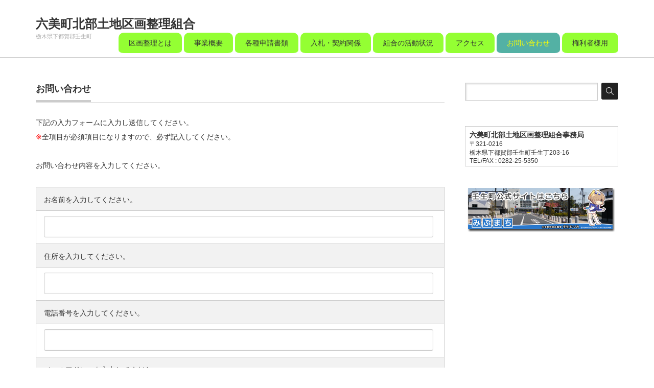

--- FILE ---
content_type: text/html; charset=UTF-8
request_url: http://mh-mibu.jp/contact/
body_size: 19461
content:
<!DOCTYPE html PUBLIC "-//W3C//DTD XHTML 1.1//EN" "http://www.w3.org/TR/xhtml11/DTD/xhtml11.dtd">
<!--[if lt IE 9]><html xmlns="http://www.w3.org/1999/xhtml" class="ie"><![endif]-->
<!--[if (gt IE 9)|!(IE)]><!--><html xmlns="http://www.w3.org/1999/xhtml"><!--<![endif]-->
<head profile="http://gmpg.org/xfn/11">
<meta http-equiv="Content-Type" content="text/html; charset=UTF-8" />
<meta http-equiv="X-UA-Compatible" content="IE=edge,chrome=1" />
<meta name="viewport" content="width=device-width,initial-scale=1.0" />
<title>お問い合わせ | 六美町北部土地区画整理組合</title>
<meta name="description" content="..." />
<link rel="alternate" type="application/rss+xml" title="六美町北部土地区画整理組合 RSS Feed" href="http://mh-mibu.jp/feed/" />
<link rel="alternate" type="application/atom+xml" title="六美町北部土地区画整理組合 Atom Feed" href="http://mh-mibu.jp/feed/atom/" /> 
<link rel="pingback" href="http://mh-mibu.jp/xmlrpc.php" />


 
<link rel='dns-prefetch' href='//s.w.org' />
		<script type="text/javascript">
			window._wpemojiSettings = {"baseUrl":"https:\/\/s.w.org\/images\/core\/emoji\/11\/72x72\/","ext":".png","svgUrl":"https:\/\/s.w.org\/images\/core\/emoji\/11\/svg\/","svgExt":".svg","source":{"concatemoji":"http:\/\/mh-mibu.jp\/wp-includes\/js\/wp-emoji-release.min.js?ver=4.9.26"}};
			!function(e,a,t){var n,r,o,i=a.createElement("canvas"),p=i.getContext&&i.getContext("2d");function s(e,t){var a=String.fromCharCode;p.clearRect(0,0,i.width,i.height),p.fillText(a.apply(this,e),0,0);e=i.toDataURL();return p.clearRect(0,0,i.width,i.height),p.fillText(a.apply(this,t),0,0),e===i.toDataURL()}function c(e){var t=a.createElement("script");t.src=e,t.defer=t.type="text/javascript",a.getElementsByTagName("head")[0].appendChild(t)}for(o=Array("flag","emoji"),t.supports={everything:!0,everythingExceptFlag:!0},r=0;r<o.length;r++)t.supports[o[r]]=function(e){if(!p||!p.fillText)return!1;switch(p.textBaseline="top",p.font="600 32px Arial",e){case"flag":return s([55356,56826,55356,56819],[55356,56826,8203,55356,56819])?!1:!s([55356,57332,56128,56423,56128,56418,56128,56421,56128,56430,56128,56423,56128,56447],[55356,57332,8203,56128,56423,8203,56128,56418,8203,56128,56421,8203,56128,56430,8203,56128,56423,8203,56128,56447]);case"emoji":return!s([55358,56760,9792,65039],[55358,56760,8203,9792,65039])}return!1}(o[r]),t.supports.everything=t.supports.everything&&t.supports[o[r]],"flag"!==o[r]&&(t.supports.everythingExceptFlag=t.supports.everythingExceptFlag&&t.supports[o[r]]);t.supports.everythingExceptFlag=t.supports.everythingExceptFlag&&!t.supports.flag,t.DOMReady=!1,t.readyCallback=function(){t.DOMReady=!0},t.supports.everything||(n=function(){t.readyCallback()},a.addEventListener?(a.addEventListener("DOMContentLoaded",n,!1),e.addEventListener("load",n,!1)):(e.attachEvent("onload",n),a.attachEvent("onreadystatechange",function(){"complete"===a.readyState&&t.readyCallback()})),(n=t.source||{}).concatemoji?c(n.concatemoji):n.wpemoji&&n.twemoji&&(c(n.twemoji),c(n.wpemoji)))}(window,document,window._wpemojiSettings);
		</script>
		<style type="text/css">
img.wp-smiley,
img.emoji {
	display: inline !important;
	border: none !important;
	box-shadow: none !important;
	height: 1em !important;
	width: 1em !important;
	margin: 0 .07em !important;
	vertical-align: -0.1em !important;
	background: none !important;
	padding: 0 !important;
}
</style>
<link rel='stylesheet' id='mw-wp-form-css'  href='http://mh-mibu.jp/wp-content/plugins/mw-wp-form/css/style.css?ver=4.9.26' type='text/css' media='all' />
<link rel='stylesheet' id='dlm-frontend-css'  href='http://mh-mibu.jp/wp-content/plugins/download-monitor/assets/css/frontend.css?ver=4.9.26' type='text/css' media='all' />
<link rel='stylesheet' id='wp-members-css'  href='http://mh-mibu.jp/wp-content/plugins/wp-members/css/generic-no-float.css?ver=3.2.6.1' type='text/css' media='all' />
<script type='text/javascript' src='http://mh-mibu.jp/wp-includes/js/jquery/jquery.js?ver=1.12.4'></script>
<script type='text/javascript' src='http://mh-mibu.jp/wp-includes/js/jquery/jquery-migrate.min.js?ver=1.4.1'></script>
<link rel='https://api.w.org/' href='http://mh-mibu.jp/wp-json/' />
<link rel="canonical" href="http://mh-mibu.jp/contact/" />
<link rel='shortlink' href='http://mh-mibu.jp/?p=10' />
<link rel="alternate" type="application/json+oembed" href="http://mh-mibu.jp/wp-json/oembed/1.0/embed?url=http%3A%2F%2Fmh-mibu.jp%2Fcontact%2F" />
<link rel="alternate" type="text/xml+oembed" href="http://mh-mibu.jp/wp-json/oembed/1.0/embed?url=http%3A%2F%2Fmh-mibu.jp%2Fcontact%2F&#038;format=xml" />
<script src="//www.google.com/recaptcha/api.js"></script>
<script type="text/javascript">
jQuery(function() {
	// reCAPTCHAの挿入
	jQuery( '.mw_wp_form_input button, .mw_wp_form_input input[type="submit"]' ).before( '<div data-callback="syncerRecaptchaCallback" data-sitekey="6LceKKEUAAAAAM8I6s8iZR8ui9vh_RRxJWLN_hzT" class="g-recaptcha"></div>' );
	// [input] Add disabled to input or button
	jQuery( '.mw_wp_form_input button, .mw_wp_form_input input[type="submit"]' ).attr( "disabled", "disabled" );
	// [confirm] Remove disabled
	jQuery( '.mw_wp_form_confirm input, .mw_wp_form_confirm select, .mw_wp_form_confirm textarea, .mw_wp_form_confirm button' ).removeAttr( 'disabled' );
});
// reCAPTCHA Callback
function syncerRecaptchaCallback( code ) {
	if(code != "") {
		jQuery( '.mw_wp_form_input button, .mw_wp_form_input input[type="submit"]' ).removeAttr( 'disabled' );
	}
}
</script>
<style type="text/css">
.g-recaptcha { margin: 20px 0 15px; }.g-recaptcha > div { margin: 0 auto; }</style>
		<style type="text/css" id="wp-custom-css">
			.b{font-weight:700}     /* 太字 */
/* ----------------------------------------------------------------------
 margin - 要素の外側の余白
---------------------------------------------------------------------- */
.m0{margin:0 !important}    /* margin 0px を指定するクラス */
.mt0{margin-top:0 !important}   /* margin-top0px を指定するクラス */
.mr0{margin-right:0 !important}   /* margin-right0px を指定するクラス*/
.mb0{margin-bottom:0 !important}  /* margin-bottom0px を指定するクラス*/
.ml0{margin-left:0 !important}    /* margin-left0px を指定するクラス*/

.m5{margin:5px !important}
.mt5{margin-top:5px !important}
.mr5{margin-right:5px !important}
.mb5{margin-bottom:5px !important}
.ml5{margin-left:5px !important}

.m10{margin:10px !important}
.mt10{margin-top:10px !important}
.mr10{margin-right:10px !important}
.mb10{margin-bottom:10px !important}
.ml10{margin-left:10px !important}

.m15{margin:15px !important}
.mt15{margin-top:15px !important}
.mr15{margin-right:15px !important}
.mb15{margin-bottom:15px !important}
.ml15{margin-left:15px !important}

.m20{margin:20px !important}
.mt20{margin-top:20px !important}
.mr20{margin-right:20px !important}
.mb20{margin-bottom:20px !important}
.ml20{margin-left:20px !important}

.m25{margin:25px !important}
.mt25{margin-top:25px !important}
.mr25{margin-right:25px !important}
.mb25{margin-bottom:25px !important}
.ml25{margin-left:25px !important}

.m30{margin:30px !important}
.mt30{margin-top:30px !important}
.mr30{margin-right:30px !important}
.mb30{margin-bottom:30px !important}
.ml30{margin-left:30px !important}

.m35{margin:35px !important}
.mt35{margin-top:35px !important}
.mr35{margin-right:35px !important}
.mb35{margin-bottom:35px !important}
.ml35{margin-left:35px !important}

.m40{margin:40px !important}
.mt40{margin-top:40px !important}
.mr40{margin-right:40px !important}
.mb40{margin-bottom:40px !important}
.ml40{margin-left:40px !important}

.m45{margin:45px !important}
.mt45{margin-top:45px !important}
.mr45{margin-right:45px !important}
.mb45{margin-bottom:45px !important}
.ml45{margin-left:45px !important}

.m50{margin:50px !important}
.mt50{margin-top:50px !important}
.mr50{margin-right:50px !important}
.mb50{margin-bottom:50px !important}
.ml50{margin-left:50px !important}

.m55{margin:55px !important}
.mt55{margin-top:55px !important}
.mr55{margin-right:55px !important}
.mb55{margin-bottom:55px !important}

.ml55{margin-left:55px !important}
.m60{margin:60px !important}
.mt60{margin-top:60px !important}
.mr60{margin-right:60px !important}
.mb60{margin-bottom:60px !important}
.ml60{margin-left:60px !important}

.m65{margin:65px !important}
.mt65{margin-top:65px !important}
.mr65{margin-right:65px !important}
.mb65{margin-bottom:65px !important}
.ml65{margin-left:65px !important}

.m70{margin:70px !important}
.mr70{margin-right:70px !important}
.mb70{margin-bottom:70px !important}
.ml70{margin-left:70px !important}

.m75{margin:75px !important}
.mt75{margin-top:75px !important}
.mr75{margin-right:75px !important}
.mb75{margin-bottom:75px !important}
.ml75{margin-left:75px !important}

.m80{margin:80px !important}
.mt80{margin-top:80px !important}
.mr80{margin-right:80px !important}
.mb80{margin-bottom:80px !important}
.ml80{margin-left:80px !important}


/* ----------------------------------------------------------------------
 padding - 要素の内側の余白
---------------------------------------------------------------------- */
.p0{padding:0 !important}   /* padding-0px を指定するクラス */
.pt0{padding-top:0 !important}    /* padding-top0px を指定するクラス */
.pr0{padding-right:0 !important}  /* padding-right0px を指定するクラス */
.pb0{padding-bottom:0 !important} /* padding-bottom0px を指定するクラス */
.pl0{padding-left:0 !important}   /* padding-left0px を指定するクラス */

.p5{padding:5px !important}
.pt5{padding-top:5px !important}
.pr5{padding-right:5px !important}
.pb5{padding-bottom:5px !important}
.pl5{padding-left:5px !important}

.p10{padding:10px !important}
.pt10{padding-top:10px !important}
.pr10{padding-right:10px !important}
.pb10{padding-bottom:10px !important}
.pl10{padding-left:10px !important}
		</style>
	
<link rel="stylesheet" href="http://mh-mibu.jp/wp-content/themes/precious_tcd019/style.css?ver=2.11" type="text/css" />
<link rel="stylesheet" href="http://mh-mibu.jp/wp-content/themes/precious_tcd019/comment-style.css?ver=2.11" type="text/css" />

<link rel="stylesheet" media="screen and (min-width:641px)" href="http://mh-mibu.jp/wp-content/themes/precious_tcd019/style_pc.css?ver=2.11" type="text/css" />
<link rel="stylesheet" media="screen and (max-width:640px)" href="http://mh-mibu.jp/wp-content/themes/precious_tcd019/style_sp.css?ver=2.11" type="text/css" />

<link rel="stylesheet" href="http://mh-mibu.jp/wp-content/themes/precious_tcd019/japanese.css?ver=2.11" type="text/css" />

<script type="text/javascript" src="http://mh-mibu.jp/wp-content/themes/precious_tcd019/js/jscript.js?ver=2.11"></script>
<script type="text/javascript" src="http://mh-mibu.jp/wp-content/themes/precious_tcd019/js/scroll.js?ver=2.11"></script>
<script type="text/javascript" src="http://mh-mibu.jp/wp-content/themes/precious_tcd019/js/comment.js?ver=2.11"></script>
<script type="text/javascript" src="http://mh-mibu.jp/wp-content/themes/precious_tcd019/js/rollover.js?ver=2.11"></script>
<!--[if lt IE 9]>
<link id="stylesheet" rel="stylesheet" href="http://mh-mibu.jp/wp-content/themes/precious_tcd019/style_pc.css?ver=2.11" type="text/css" />
<script type="text/javascript" src="http://mh-mibu.jp/wp-content/themes/precious_tcd019/js/ie.js?ver=2.11"></script>
<link rel="stylesheet" href="http://mh-mibu.jp/wp-content/themes/precious_tcd019/ie.css" type="text/css" />
<![endif]-->

<script>
  (function(i,s,o,g,r,a,m){i['GoogleAnalyticsObject']=r;i[r]=i[r]||function(){
  (i[r].q=i[r].q||[]).push(arguments)},i[r].l=1*new Date();a=s.createElement(o),
  m=s.getElementsByTagName(o)[0];a.async=1;a.src=g;m.parentNode.insertBefore(a,m)
  })(window,document,'script','https://www.google-analytics.com/analytics.js','ga');

  ga('create', 'UA-106134292-1', 'auto');
  ga('send', 'pageview');

</script>

<style type="text/css">
body { font-size:14px; }

a:hover { color:#00A2D9; }

.page_navi a:hover, #post_pagination a:hover, #wp-calendar td a:hover, .pc #return_top:hover,
 #wp-calendar #prev a:hover, #wp-calendar #next a:hover, #footer #wp-calendar td a:hover, .widget_search #search-btn input:hover, .widget_search #searchsubmit:hover, .tcdw_category_list_widget a:hover, .tcdw_news_list_widget .month, .tcd_menu_widget a:hover, .tcd_menu_widget li.current-menu-item a, #submit_comment:hover, .google_search #search_button:hover
  { background-color:#00A2D9; }

#guest_info input:focus, #comment_textarea textarea:focus
  { border-color:#00A2D9; }

</style>



</head>
<body class="page-template-default page page-id-10">

 <div id="header_wrap">
  <div id="header" class="clearfix">

   <!-- logo -->
   <h1 id="logo_text"><a href="http://mh-mibu.jp/">六美町北部土地区画整理組合</a></h1>
<h2 id="description">栃木県下都賀郡壬生町</h2>

   <!-- global menu -->
   <a href="#" class="menu_button">menu</a>
   <div id="global_menu" class="clearfix">
    <ul id="menu-main-menu" class="menu"><li id="menu-item-204" class="menu-item menu-item-type-post_type menu-item-object-page menu-item-204"><a href="http://mh-mibu.jp/section/">区画整理とは</a></li>
<li id="menu-item-23" class="menu-item menu-item-type-post_type menu-item-object-page menu-item-23"><a href="http://mh-mibu.jp/summary/">事業概要</a></li>
<li id="menu-item-825" class="menu-item menu-item-type-post_type menu-item-object-page menu-item-825"><a href="http://mh-mibu.jp/application-documents/">各種申請書類</a></li>
<li id="menu-item-1005" class="menu-item menu-item-type-post_type menu-item-object-page menu-item-1005"><a href="http://mh-mibu.jp/tender/">入札・契約関係</a></li>
<li id="menu-item-827" class="menu-item menu-item-type-post_type menu-item-object-page menu-item-827"><a href="http://mh-mibu.jp/activity-status/">組合の活動状況</a></li>
<li id="menu-item-823" class="menu-item menu-item-type-post_type menu-item-object-page menu-item-823"><a href="http://mh-mibu.jp/access/">アクセス</a></li>
<li id="menu-item-21" class="menu-item menu-item-type-post_type menu-item-object-page current-menu-item page_item page-item-10 current_page_item menu-item-21"><a href="http://mh-mibu.jp/contact/">お問い合わせ</a></li>
<li id="menu-item-173" class="menu-item menu-item-type-post_type menu-item-object-page menu-item-173"><a href="http://mh-mibu.jp/member/">権利者様用</a></li>
</ul>   </div>

  </div><!-- END #header -->
 </div><!-- END #header_wrap -->

 
 <div id="main_contents_wrap">
  <div id="main_contents" class="clearfix">
<div id="main_col">

 
 <h2 class="headline1"><span>お問い合わせ</span></h2>

 <div class="post clearfix">
  <div id="mw_wp_form_mw-wp-form-30" class="mw_wp_form mw_wp_form_input  ">
					<form method="post" action="" enctype="multipart/form-data"><p>下記の入力フォームに入力し送信してください。<br />
<span style="color: #ff0000;">※</span>全項目が必須項目になりますので、必ず記入してください。</p>
<p>お問い合わせ内容を入力してください。</p>
<table>
<tbody>
<tr>
<th style="text-align: left;">お名前を入力してください。</th>
</tr>
<tr>
<td>
<input type="text" name="name" id="name" size="60" value="" />
</td>
</tr>
<tr>
<th style="text-align: left;">住所を入力してください。</th>
</tr>
<tr>
<td>
<input type="text" name="address" id="address" size="60" value="" />
</td>
</tr>
<tr>
<th style="text-align: left;">電話番号を入力してください。</th>
</tr>
<tr>
<td>
<input type="text" name="tel" id="tel" size="60" value="" />
</td>
</tr>
<tr>
<th style="text-align: left;">メールアドレスを入力してください。</th>
</tr>
<tr>
<td>
<input type="text" name="mail1" id="mail1" size="60" value="" />
</td>
</tr>
<tr>
<th style="text-align: left;">再度メールアドレスを入力してください。</th>
</tr>
<tr>
<td>
<input type="text" name="mail2" id="mail2" size="60" value="" />
</td>
</tr>
<tr>
<th style="text-align: left;">お問い合わせ内容を入力してください。</th>
</tr>
<tr>
<td>
<textarea name="comment" id="comment" cols="50" rows="5" ></textarea>
</td>
</tr>
</tbody>
</table>
<p>
<input type="submit" name="submit" value="送信する" class="q_button rounded"/>
</p>
<input type="hidden" name="mw-wp-form-form-id" value="30" /><input type="hidden" name="mw_wp_form_token" value="ee32d39cb3effee5766a690f22d96699cd66a4d46ad26e4ed2a9346236641a26" /></form>
				<!-- end .mw_wp_form --></div>
   </div><!-- END .post -->

 
</div><!-- END #main_col -->


<div id="side_col">

 <div class="side_widget clearfix widget_search" id="search-3">
<form role="search" method="get" id="searchform" class="searchform" action="http://mh-mibu.jp/">
				<div>
					<label class="screen-reader-text" for="s">検索:</label>
					<input type="text" value="" name="s" id="s" />
					<input type="submit" id="searchsubmit" value="検索" />
				</div>
			</form></div>
<div class="side_widget clearfix widget_text" id="text-3">
			<div class="textwidget"><div style="border: solid 1px #CCC; padding: 8px 8px 3px 8px;"><span style="font-size: 14px; font-weight: bold;">六美町北部土地区画整理組合事務局</span><br />
<span style="font-size: 12px;">〒321-0216<br />
栃木県下都賀郡壬生町壬生丁203-16<br />
TEL/FAX : 0282-25-5350</span></div>
</div>
		</div>
<div class="widget_text side_widget clearfix widget_custom_html" id="custom_html-13">
<div class="textwidget custom-html-widget"><center><a href="http://www.town.mibu.tochigi.jp" target="_blank"><img src="http://mh-mibu.jp/wp-content/uploads/2017/08/mibu_banner.png" /></a></center></div></div>

</div>

  </div><!-- END #main_contents -->
 </div><!-- END #main_contents_wrap -->

 <a id="return_top" href="#header">ページ上部へ戻る</a>

   

 <div id="copyright">
  <div id="copyright_inner" class="clearfix">

   <!-- global menu -->
      <div id="footer_menu" class="clearfix">
    <ul id="menu-footer-menu" class="menu"><li id="menu-item-24" class="menu-item menu-item-type-custom menu-item-object-custom menu-item-home menu-item-24"><a href="http://mh-mibu.jp">ホーム</a></li>
<li id="menu-item-25" class="menu-item menu-item-type-post_type menu-item-object-page menu-item-25"><a href="http://mh-mibu.jp/terms/">利用規約</a></li>
<li id="menu-item-26" class="menu-item menu-item-type-post_type menu-item-object-page current-menu-item page_item page-item-10 current_page_item menu-item-26"><a href="http://mh-mibu.jp/contact/">お問い合わせ</a></li>
</ul>   </div>
   
   <!-- social button -->
      <ul id="social_link" class="clearfix">
        <li class="rss"><a class="target_blank" href="http://mh-mibu.jp/feed/">RSS</a></li>
               </ul>
   
   <p>Copyright &copy;&nbsp; <a href="http://mh-mibu.jp/">六美町北部土地区画整理組合</a></p>

  </div>
 </div>

 
<script type='text/javascript' src='http://mh-mibu.jp/wp-content/plugins/mw-wp-form/js/form.js?ver=4.9.26'></script>
<script type='text/javascript' src='http://mh-mibu.jp/wp-includes/js/comment-reply.min.js?ver=4.9.26'></script>
<script type='text/javascript' src='http://mh-mibu.jp/wp-includes/js/wp-embed.min.js?ver=4.9.26'></script>
</body>
</html>

--- FILE ---
content_type: text/html; charset=utf-8
request_url: http://www.google.com/recaptcha/api2/anchor?ar=1&k=6LceKKEUAAAAAM8I6s8iZR8ui9vh_RRxJWLN_hzT&co=aHR0cDovL21oLW1pYnUuanA6ODA.&hl=en&v=PoyoqOPhxBO7pBk68S4YbpHZ&size=normal&anchor-ms=20000&execute-ms=30000&cb=8h8ihbh155on
body_size: 49647
content:
<!DOCTYPE HTML><html dir="ltr" lang="en"><head><meta http-equiv="Content-Type" content="text/html; charset=UTF-8">
<meta http-equiv="X-UA-Compatible" content="IE=edge">
<title>reCAPTCHA</title>
<style type="text/css">
/* cyrillic-ext */
@font-face {
  font-family: 'Roboto';
  font-style: normal;
  font-weight: 400;
  font-stretch: 100%;
  src: url(//fonts.gstatic.com/s/roboto/v48/KFO7CnqEu92Fr1ME7kSn66aGLdTylUAMa3GUBHMdazTgWw.woff2) format('woff2');
  unicode-range: U+0460-052F, U+1C80-1C8A, U+20B4, U+2DE0-2DFF, U+A640-A69F, U+FE2E-FE2F;
}
/* cyrillic */
@font-face {
  font-family: 'Roboto';
  font-style: normal;
  font-weight: 400;
  font-stretch: 100%;
  src: url(//fonts.gstatic.com/s/roboto/v48/KFO7CnqEu92Fr1ME7kSn66aGLdTylUAMa3iUBHMdazTgWw.woff2) format('woff2');
  unicode-range: U+0301, U+0400-045F, U+0490-0491, U+04B0-04B1, U+2116;
}
/* greek-ext */
@font-face {
  font-family: 'Roboto';
  font-style: normal;
  font-weight: 400;
  font-stretch: 100%;
  src: url(//fonts.gstatic.com/s/roboto/v48/KFO7CnqEu92Fr1ME7kSn66aGLdTylUAMa3CUBHMdazTgWw.woff2) format('woff2');
  unicode-range: U+1F00-1FFF;
}
/* greek */
@font-face {
  font-family: 'Roboto';
  font-style: normal;
  font-weight: 400;
  font-stretch: 100%;
  src: url(//fonts.gstatic.com/s/roboto/v48/KFO7CnqEu92Fr1ME7kSn66aGLdTylUAMa3-UBHMdazTgWw.woff2) format('woff2');
  unicode-range: U+0370-0377, U+037A-037F, U+0384-038A, U+038C, U+038E-03A1, U+03A3-03FF;
}
/* math */
@font-face {
  font-family: 'Roboto';
  font-style: normal;
  font-weight: 400;
  font-stretch: 100%;
  src: url(//fonts.gstatic.com/s/roboto/v48/KFO7CnqEu92Fr1ME7kSn66aGLdTylUAMawCUBHMdazTgWw.woff2) format('woff2');
  unicode-range: U+0302-0303, U+0305, U+0307-0308, U+0310, U+0312, U+0315, U+031A, U+0326-0327, U+032C, U+032F-0330, U+0332-0333, U+0338, U+033A, U+0346, U+034D, U+0391-03A1, U+03A3-03A9, U+03B1-03C9, U+03D1, U+03D5-03D6, U+03F0-03F1, U+03F4-03F5, U+2016-2017, U+2034-2038, U+203C, U+2040, U+2043, U+2047, U+2050, U+2057, U+205F, U+2070-2071, U+2074-208E, U+2090-209C, U+20D0-20DC, U+20E1, U+20E5-20EF, U+2100-2112, U+2114-2115, U+2117-2121, U+2123-214F, U+2190, U+2192, U+2194-21AE, U+21B0-21E5, U+21F1-21F2, U+21F4-2211, U+2213-2214, U+2216-22FF, U+2308-230B, U+2310, U+2319, U+231C-2321, U+2336-237A, U+237C, U+2395, U+239B-23B7, U+23D0, U+23DC-23E1, U+2474-2475, U+25AF, U+25B3, U+25B7, U+25BD, U+25C1, U+25CA, U+25CC, U+25FB, U+266D-266F, U+27C0-27FF, U+2900-2AFF, U+2B0E-2B11, U+2B30-2B4C, U+2BFE, U+3030, U+FF5B, U+FF5D, U+1D400-1D7FF, U+1EE00-1EEFF;
}
/* symbols */
@font-face {
  font-family: 'Roboto';
  font-style: normal;
  font-weight: 400;
  font-stretch: 100%;
  src: url(//fonts.gstatic.com/s/roboto/v48/KFO7CnqEu92Fr1ME7kSn66aGLdTylUAMaxKUBHMdazTgWw.woff2) format('woff2');
  unicode-range: U+0001-000C, U+000E-001F, U+007F-009F, U+20DD-20E0, U+20E2-20E4, U+2150-218F, U+2190, U+2192, U+2194-2199, U+21AF, U+21E6-21F0, U+21F3, U+2218-2219, U+2299, U+22C4-22C6, U+2300-243F, U+2440-244A, U+2460-24FF, U+25A0-27BF, U+2800-28FF, U+2921-2922, U+2981, U+29BF, U+29EB, U+2B00-2BFF, U+4DC0-4DFF, U+FFF9-FFFB, U+10140-1018E, U+10190-1019C, U+101A0, U+101D0-101FD, U+102E0-102FB, U+10E60-10E7E, U+1D2C0-1D2D3, U+1D2E0-1D37F, U+1F000-1F0FF, U+1F100-1F1AD, U+1F1E6-1F1FF, U+1F30D-1F30F, U+1F315, U+1F31C, U+1F31E, U+1F320-1F32C, U+1F336, U+1F378, U+1F37D, U+1F382, U+1F393-1F39F, U+1F3A7-1F3A8, U+1F3AC-1F3AF, U+1F3C2, U+1F3C4-1F3C6, U+1F3CA-1F3CE, U+1F3D4-1F3E0, U+1F3ED, U+1F3F1-1F3F3, U+1F3F5-1F3F7, U+1F408, U+1F415, U+1F41F, U+1F426, U+1F43F, U+1F441-1F442, U+1F444, U+1F446-1F449, U+1F44C-1F44E, U+1F453, U+1F46A, U+1F47D, U+1F4A3, U+1F4B0, U+1F4B3, U+1F4B9, U+1F4BB, U+1F4BF, U+1F4C8-1F4CB, U+1F4D6, U+1F4DA, U+1F4DF, U+1F4E3-1F4E6, U+1F4EA-1F4ED, U+1F4F7, U+1F4F9-1F4FB, U+1F4FD-1F4FE, U+1F503, U+1F507-1F50B, U+1F50D, U+1F512-1F513, U+1F53E-1F54A, U+1F54F-1F5FA, U+1F610, U+1F650-1F67F, U+1F687, U+1F68D, U+1F691, U+1F694, U+1F698, U+1F6AD, U+1F6B2, U+1F6B9-1F6BA, U+1F6BC, U+1F6C6-1F6CF, U+1F6D3-1F6D7, U+1F6E0-1F6EA, U+1F6F0-1F6F3, U+1F6F7-1F6FC, U+1F700-1F7FF, U+1F800-1F80B, U+1F810-1F847, U+1F850-1F859, U+1F860-1F887, U+1F890-1F8AD, U+1F8B0-1F8BB, U+1F8C0-1F8C1, U+1F900-1F90B, U+1F93B, U+1F946, U+1F984, U+1F996, U+1F9E9, U+1FA00-1FA6F, U+1FA70-1FA7C, U+1FA80-1FA89, U+1FA8F-1FAC6, U+1FACE-1FADC, U+1FADF-1FAE9, U+1FAF0-1FAF8, U+1FB00-1FBFF;
}
/* vietnamese */
@font-face {
  font-family: 'Roboto';
  font-style: normal;
  font-weight: 400;
  font-stretch: 100%;
  src: url(//fonts.gstatic.com/s/roboto/v48/KFO7CnqEu92Fr1ME7kSn66aGLdTylUAMa3OUBHMdazTgWw.woff2) format('woff2');
  unicode-range: U+0102-0103, U+0110-0111, U+0128-0129, U+0168-0169, U+01A0-01A1, U+01AF-01B0, U+0300-0301, U+0303-0304, U+0308-0309, U+0323, U+0329, U+1EA0-1EF9, U+20AB;
}
/* latin-ext */
@font-face {
  font-family: 'Roboto';
  font-style: normal;
  font-weight: 400;
  font-stretch: 100%;
  src: url(//fonts.gstatic.com/s/roboto/v48/KFO7CnqEu92Fr1ME7kSn66aGLdTylUAMa3KUBHMdazTgWw.woff2) format('woff2');
  unicode-range: U+0100-02BA, U+02BD-02C5, U+02C7-02CC, U+02CE-02D7, U+02DD-02FF, U+0304, U+0308, U+0329, U+1D00-1DBF, U+1E00-1E9F, U+1EF2-1EFF, U+2020, U+20A0-20AB, U+20AD-20C0, U+2113, U+2C60-2C7F, U+A720-A7FF;
}
/* latin */
@font-face {
  font-family: 'Roboto';
  font-style: normal;
  font-weight: 400;
  font-stretch: 100%;
  src: url(//fonts.gstatic.com/s/roboto/v48/KFO7CnqEu92Fr1ME7kSn66aGLdTylUAMa3yUBHMdazQ.woff2) format('woff2');
  unicode-range: U+0000-00FF, U+0131, U+0152-0153, U+02BB-02BC, U+02C6, U+02DA, U+02DC, U+0304, U+0308, U+0329, U+2000-206F, U+20AC, U+2122, U+2191, U+2193, U+2212, U+2215, U+FEFF, U+FFFD;
}
/* cyrillic-ext */
@font-face {
  font-family: 'Roboto';
  font-style: normal;
  font-weight: 500;
  font-stretch: 100%;
  src: url(//fonts.gstatic.com/s/roboto/v48/KFO7CnqEu92Fr1ME7kSn66aGLdTylUAMa3GUBHMdazTgWw.woff2) format('woff2');
  unicode-range: U+0460-052F, U+1C80-1C8A, U+20B4, U+2DE0-2DFF, U+A640-A69F, U+FE2E-FE2F;
}
/* cyrillic */
@font-face {
  font-family: 'Roboto';
  font-style: normal;
  font-weight: 500;
  font-stretch: 100%;
  src: url(//fonts.gstatic.com/s/roboto/v48/KFO7CnqEu92Fr1ME7kSn66aGLdTylUAMa3iUBHMdazTgWw.woff2) format('woff2');
  unicode-range: U+0301, U+0400-045F, U+0490-0491, U+04B0-04B1, U+2116;
}
/* greek-ext */
@font-face {
  font-family: 'Roboto';
  font-style: normal;
  font-weight: 500;
  font-stretch: 100%;
  src: url(//fonts.gstatic.com/s/roboto/v48/KFO7CnqEu92Fr1ME7kSn66aGLdTylUAMa3CUBHMdazTgWw.woff2) format('woff2');
  unicode-range: U+1F00-1FFF;
}
/* greek */
@font-face {
  font-family: 'Roboto';
  font-style: normal;
  font-weight: 500;
  font-stretch: 100%;
  src: url(//fonts.gstatic.com/s/roboto/v48/KFO7CnqEu92Fr1ME7kSn66aGLdTylUAMa3-UBHMdazTgWw.woff2) format('woff2');
  unicode-range: U+0370-0377, U+037A-037F, U+0384-038A, U+038C, U+038E-03A1, U+03A3-03FF;
}
/* math */
@font-face {
  font-family: 'Roboto';
  font-style: normal;
  font-weight: 500;
  font-stretch: 100%;
  src: url(//fonts.gstatic.com/s/roboto/v48/KFO7CnqEu92Fr1ME7kSn66aGLdTylUAMawCUBHMdazTgWw.woff2) format('woff2');
  unicode-range: U+0302-0303, U+0305, U+0307-0308, U+0310, U+0312, U+0315, U+031A, U+0326-0327, U+032C, U+032F-0330, U+0332-0333, U+0338, U+033A, U+0346, U+034D, U+0391-03A1, U+03A3-03A9, U+03B1-03C9, U+03D1, U+03D5-03D6, U+03F0-03F1, U+03F4-03F5, U+2016-2017, U+2034-2038, U+203C, U+2040, U+2043, U+2047, U+2050, U+2057, U+205F, U+2070-2071, U+2074-208E, U+2090-209C, U+20D0-20DC, U+20E1, U+20E5-20EF, U+2100-2112, U+2114-2115, U+2117-2121, U+2123-214F, U+2190, U+2192, U+2194-21AE, U+21B0-21E5, U+21F1-21F2, U+21F4-2211, U+2213-2214, U+2216-22FF, U+2308-230B, U+2310, U+2319, U+231C-2321, U+2336-237A, U+237C, U+2395, U+239B-23B7, U+23D0, U+23DC-23E1, U+2474-2475, U+25AF, U+25B3, U+25B7, U+25BD, U+25C1, U+25CA, U+25CC, U+25FB, U+266D-266F, U+27C0-27FF, U+2900-2AFF, U+2B0E-2B11, U+2B30-2B4C, U+2BFE, U+3030, U+FF5B, U+FF5D, U+1D400-1D7FF, U+1EE00-1EEFF;
}
/* symbols */
@font-face {
  font-family: 'Roboto';
  font-style: normal;
  font-weight: 500;
  font-stretch: 100%;
  src: url(//fonts.gstatic.com/s/roboto/v48/KFO7CnqEu92Fr1ME7kSn66aGLdTylUAMaxKUBHMdazTgWw.woff2) format('woff2');
  unicode-range: U+0001-000C, U+000E-001F, U+007F-009F, U+20DD-20E0, U+20E2-20E4, U+2150-218F, U+2190, U+2192, U+2194-2199, U+21AF, U+21E6-21F0, U+21F3, U+2218-2219, U+2299, U+22C4-22C6, U+2300-243F, U+2440-244A, U+2460-24FF, U+25A0-27BF, U+2800-28FF, U+2921-2922, U+2981, U+29BF, U+29EB, U+2B00-2BFF, U+4DC0-4DFF, U+FFF9-FFFB, U+10140-1018E, U+10190-1019C, U+101A0, U+101D0-101FD, U+102E0-102FB, U+10E60-10E7E, U+1D2C0-1D2D3, U+1D2E0-1D37F, U+1F000-1F0FF, U+1F100-1F1AD, U+1F1E6-1F1FF, U+1F30D-1F30F, U+1F315, U+1F31C, U+1F31E, U+1F320-1F32C, U+1F336, U+1F378, U+1F37D, U+1F382, U+1F393-1F39F, U+1F3A7-1F3A8, U+1F3AC-1F3AF, U+1F3C2, U+1F3C4-1F3C6, U+1F3CA-1F3CE, U+1F3D4-1F3E0, U+1F3ED, U+1F3F1-1F3F3, U+1F3F5-1F3F7, U+1F408, U+1F415, U+1F41F, U+1F426, U+1F43F, U+1F441-1F442, U+1F444, U+1F446-1F449, U+1F44C-1F44E, U+1F453, U+1F46A, U+1F47D, U+1F4A3, U+1F4B0, U+1F4B3, U+1F4B9, U+1F4BB, U+1F4BF, U+1F4C8-1F4CB, U+1F4D6, U+1F4DA, U+1F4DF, U+1F4E3-1F4E6, U+1F4EA-1F4ED, U+1F4F7, U+1F4F9-1F4FB, U+1F4FD-1F4FE, U+1F503, U+1F507-1F50B, U+1F50D, U+1F512-1F513, U+1F53E-1F54A, U+1F54F-1F5FA, U+1F610, U+1F650-1F67F, U+1F687, U+1F68D, U+1F691, U+1F694, U+1F698, U+1F6AD, U+1F6B2, U+1F6B9-1F6BA, U+1F6BC, U+1F6C6-1F6CF, U+1F6D3-1F6D7, U+1F6E0-1F6EA, U+1F6F0-1F6F3, U+1F6F7-1F6FC, U+1F700-1F7FF, U+1F800-1F80B, U+1F810-1F847, U+1F850-1F859, U+1F860-1F887, U+1F890-1F8AD, U+1F8B0-1F8BB, U+1F8C0-1F8C1, U+1F900-1F90B, U+1F93B, U+1F946, U+1F984, U+1F996, U+1F9E9, U+1FA00-1FA6F, U+1FA70-1FA7C, U+1FA80-1FA89, U+1FA8F-1FAC6, U+1FACE-1FADC, U+1FADF-1FAE9, U+1FAF0-1FAF8, U+1FB00-1FBFF;
}
/* vietnamese */
@font-face {
  font-family: 'Roboto';
  font-style: normal;
  font-weight: 500;
  font-stretch: 100%;
  src: url(//fonts.gstatic.com/s/roboto/v48/KFO7CnqEu92Fr1ME7kSn66aGLdTylUAMa3OUBHMdazTgWw.woff2) format('woff2');
  unicode-range: U+0102-0103, U+0110-0111, U+0128-0129, U+0168-0169, U+01A0-01A1, U+01AF-01B0, U+0300-0301, U+0303-0304, U+0308-0309, U+0323, U+0329, U+1EA0-1EF9, U+20AB;
}
/* latin-ext */
@font-face {
  font-family: 'Roboto';
  font-style: normal;
  font-weight: 500;
  font-stretch: 100%;
  src: url(//fonts.gstatic.com/s/roboto/v48/KFO7CnqEu92Fr1ME7kSn66aGLdTylUAMa3KUBHMdazTgWw.woff2) format('woff2');
  unicode-range: U+0100-02BA, U+02BD-02C5, U+02C7-02CC, U+02CE-02D7, U+02DD-02FF, U+0304, U+0308, U+0329, U+1D00-1DBF, U+1E00-1E9F, U+1EF2-1EFF, U+2020, U+20A0-20AB, U+20AD-20C0, U+2113, U+2C60-2C7F, U+A720-A7FF;
}
/* latin */
@font-face {
  font-family: 'Roboto';
  font-style: normal;
  font-weight: 500;
  font-stretch: 100%;
  src: url(//fonts.gstatic.com/s/roboto/v48/KFO7CnqEu92Fr1ME7kSn66aGLdTylUAMa3yUBHMdazQ.woff2) format('woff2');
  unicode-range: U+0000-00FF, U+0131, U+0152-0153, U+02BB-02BC, U+02C6, U+02DA, U+02DC, U+0304, U+0308, U+0329, U+2000-206F, U+20AC, U+2122, U+2191, U+2193, U+2212, U+2215, U+FEFF, U+FFFD;
}
/* cyrillic-ext */
@font-face {
  font-family: 'Roboto';
  font-style: normal;
  font-weight: 900;
  font-stretch: 100%;
  src: url(//fonts.gstatic.com/s/roboto/v48/KFO7CnqEu92Fr1ME7kSn66aGLdTylUAMa3GUBHMdazTgWw.woff2) format('woff2');
  unicode-range: U+0460-052F, U+1C80-1C8A, U+20B4, U+2DE0-2DFF, U+A640-A69F, U+FE2E-FE2F;
}
/* cyrillic */
@font-face {
  font-family: 'Roboto';
  font-style: normal;
  font-weight: 900;
  font-stretch: 100%;
  src: url(//fonts.gstatic.com/s/roboto/v48/KFO7CnqEu92Fr1ME7kSn66aGLdTylUAMa3iUBHMdazTgWw.woff2) format('woff2');
  unicode-range: U+0301, U+0400-045F, U+0490-0491, U+04B0-04B1, U+2116;
}
/* greek-ext */
@font-face {
  font-family: 'Roboto';
  font-style: normal;
  font-weight: 900;
  font-stretch: 100%;
  src: url(//fonts.gstatic.com/s/roboto/v48/KFO7CnqEu92Fr1ME7kSn66aGLdTylUAMa3CUBHMdazTgWw.woff2) format('woff2');
  unicode-range: U+1F00-1FFF;
}
/* greek */
@font-face {
  font-family: 'Roboto';
  font-style: normal;
  font-weight: 900;
  font-stretch: 100%;
  src: url(//fonts.gstatic.com/s/roboto/v48/KFO7CnqEu92Fr1ME7kSn66aGLdTylUAMa3-UBHMdazTgWw.woff2) format('woff2');
  unicode-range: U+0370-0377, U+037A-037F, U+0384-038A, U+038C, U+038E-03A1, U+03A3-03FF;
}
/* math */
@font-face {
  font-family: 'Roboto';
  font-style: normal;
  font-weight: 900;
  font-stretch: 100%;
  src: url(//fonts.gstatic.com/s/roboto/v48/KFO7CnqEu92Fr1ME7kSn66aGLdTylUAMawCUBHMdazTgWw.woff2) format('woff2');
  unicode-range: U+0302-0303, U+0305, U+0307-0308, U+0310, U+0312, U+0315, U+031A, U+0326-0327, U+032C, U+032F-0330, U+0332-0333, U+0338, U+033A, U+0346, U+034D, U+0391-03A1, U+03A3-03A9, U+03B1-03C9, U+03D1, U+03D5-03D6, U+03F0-03F1, U+03F4-03F5, U+2016-2017, U+2034-2038, U+203C, U+2040, U+2043, U+2047, U+2050, U+2057, U+205F, U+2070-2071, U+2074-208E, U+2090-209C, U+20D0-20DC, U+20E1, U+20E5-20EF, U+2100-2112, U+2114-2115, U+2117-2121, U+2123-214F, U+2190, U+2192, U+2194-21AE, U+21B0-21E5, U+21F1-21F2, U+21F4-2211, U+2213-2214, U+2216-22FF, U+2308-230B, U+2310, U+2319, U+231C-2321, U+2336-237A, U+237C, U+2395, U+239B-23B7, U+23D0, U+23DC-23E1, U+2474-2475, U+25AF, U+25B3, U+25B7, U+25BD, U+25C1, U+25CA, U+25CC, U+25FB, U+266D-266F, U+27C0-27FF, U+2900-2AFF, U+2B0E-2B11, U+2B30-2B4C, U+2BFE, U+3030, U+FF5B, U+FF5D, U+1D400-1D7FF, U+1EE00-1EEFF;
}
/* symbols */
@font-face {
  font-family: 'Roboto';
  font-style: normal;
  font-weight: 900;
  font-stretch: 100%;
  src: url(//fonts.gstatic.com/s/roboto/v48/KFO7CnqEu92Fr1ME7kSn66aGLdTylUAMaxKUBHMdazTgWw.woff2) format('woff2');
  unicode-range: U+0001-000C, U+000E-001F, U+007F-009F, U+20DD-20E0, U+20E2-20E4, U+2150-218F, U+2190, U+2192, U+2194-2199, U+21AF, U+21E6-21F0, U+21F3, U+2218-2219, U+2299, U+22C4-22C6, U+2300-243F, U+2440-244A, U+2460-24FF, U+25A0-27BF, U+2800-28FF, U+2921-2922, U+2981, U+29BF, U+29EB, U+2B00-2BFF, U+4DC0-4DFF, U+FFF9-FFFB, U+10140-1018E, U+10190-1019C, U+101A0, U+101D0-101FD, U+102E0-102FB, U+10E60-10E7E, U+1D2C0-1D2D3, U+1D2E0-1D37F, U+1F000-1F0FF, U+1F100-1F1AD, U+1F1E6-1F1FF, U+1F30D-1F30F, U+1F315, U+1F31C, U+1F31E, U+1F320-1F32C, U+1F336, U+1F378, U+1F37D, U+1F382, U+1F393-1F39F, U+1F3A7-1F3A8, U+1F3AC-1F3AF, U+1F3C2, U+1F3C4-1F3C6, U+1F3CA-1F3CE, U+1F3D4-1F3E0, U+1F3ED, U+1F3F1-1F3F3, U+1F3F5-1F3F7, U+1F408, U+1F415, U+1F41F, U+1F426, U+1F43F, U+1F441-1F442, U+1F444, U+1F446-1F449, U+1F44C-1F44E, U+1F453, U+1F46A, U+1F47D, U+1F4A3, U+1F4B0, U+1F4B3, U+1F4B9, U+1F4BB, U+1F4BF, U+1F4C8-1F4CB, U+1F4D6, U+1F4DA, U+1F4DF, U+1F4E3-1F4E6, U+1F4EA-1F4ED, U+1F4F7, U+1F4F9-1F4FB, U+1F4FD-1F4FE, U+1F503, U+1F507-1F50B, U+1F50D, U+1F512-1F513, U+1F53E-1F54A, U+1F54F-1F5FA, U+1F610, U+1F650-1F67F, U+1F687, U+1F68D, U+1F691, U+1F694, U+1F698, U+1F6AD, U+1F6B2, U+1F6B9-1F6BA, U+1F6BC, U+1F6C6-1F6CF, U+1F6D3-1F6D7, U+1F6E0-1F6EA, U+1F6F0-1F6F3, U+1F6F7-1F6FC, U+1F700-1F7FF, U+1F800-1F80B, U+1F810-1F847, U+1F850-1F859, U+1F860-1F887, U+1F890-1F8AD, U+1F8B0-1F8BB, U+1F8C0-1F8C1, U+1F900-1F90B, U+1F93B, U+1F946, U+1F984, U+1F996, U+1F9E9, U+1FA00-1FA6F, U+1FA70-1FA7C, U+1FA80-1FA89, U+1FA8F-1FAC6, U+1FACE-1FADC, U+1FADF-1FAE9, U+1FAF0-1FAF8, U+1FB00-1FBFF;
}
/* vietnamese */
@font-face {
  font-family: 'Roboto';
  font-style: normal;
  font-weight: 900;
  font-stretch: 100%;
  src: url(//fonts.gstatic.com/s/roboto/v48/KFO7CnqEu92Fr1ME7kSn66aGLdTylUAMa3OUBHMdazTgWw.woff2) format('woff2');
  unicode-range: U+0102-0103, U+0110-0111, U+0128-0129, U+0168-0169, U+01A0-01A1, U+01AF-01B0, U+0300-0301, U+0303-0304, U+0308-0309, U+0323, U+0329, U+1EA0-1EF9, U+20AB;
}
/* latin-ext */
@font-face {
  font-family: 'Roboto';
  font-style: normal;
  font-weight: 900;
  font-stretch: 100%;
  src: url(//fonts.gstatic.com/s/roboto/v48/KFO7CnqEu92Fr1ME7kSn66aGLdTylUAMa3KUBHMdazTgWw.woff2) format('woff2');
  unicode-range: U+0100-02BA, U+02BD-02C5, U+02C7-02CC, U+02CE-02D7, U+02DD-02FF, U+0304, U+0308, U+0329, U+1D00-1DBF, U+1E00-1E9F, U+1EF2-1EFF, U+2020, U+20A0-20AB, U+20AD-20C0, U+2113, U+2C60-2C7F, U+A720-A7FF;
}
/* latin */
@font-face {
  font-family: 'Roboto';
  font-style: normal;
  font-weight: 900;
  font-stretch: 100%;
  src: url(//fonts.gstatic.com/s/roboto/v48/KFO7CnqEu92Fr1ME7kSn66aGLdTylUAMa3yUBHMdazQ.woff2) format('woff2');
  unicode-range: U+0000-00FF, U+0131, U+0152-0153, U+02BB-02BC, U+02C6, U+02DA, U+02DC, U+0304, U+0308, U+0329, U+2000-206F, U+20AC, U+2122, U+2191, U+2193, U+2212, U+2215, U+FEFF, U+FFFD;
}

</style>
<link rel="stylesheet" type="text/css" href="https://www.gstatic.com/recaptcha/releases/PoyoqOPhxBO7pBk68S4YbpHZ/styles__ltr.css">
<script nonce="l90Woa2hEKJwACzNt13H_A" type="text/javascript">window['__recaptcha_api'] = 'http://www.google.com/recaptcha/api2/';</script>
<script type="text/javascript" src="https://www.gstatic.com/recaptcha/releases/PoyoqOPhxBO7pBk68S4YbpHZ/recaptcha__en.js" nonce="l90Woa2hEKJwACzNt13H_A">
      
    </script></head>
<body><div id="rc-anchor-alert" class="rc-anchor-alert"></div>
<input type="hidden" id="recaptcha-token" value="[base64]">
<script type="text/javascript" nonce="l90Woa2hEKJwACzNt13H_A">
      recaptcha.anchor.Main.init("[\x22ainput\x22,[\x22bgdata\x22,\x22\x22,\[base64]/[base64]/MjU1Ong/[base64]/[base64]/[base64]/[base64]/[base64]/[base64]/[base64]/[base64]/[base64]/[base64]/[base64]/[base64]/[base64]/[base64]/[base64]\\u003d\x22,\[base64]\x22,\x22Y8OYw6vCpBtCw68bPMKwVwl3f8Obw50YwpXDkW9taMKVDitGw5vDvsKAwr/Dq8KkwqDCs8Kww70IAsKiwoNVwobCtsKHJXsRw5DDicK3wrvCq8KEb8KXw6UeAk5ow7gFwrpeBnxgw6wpO8KTwqs9MAPDqyV8VXbCvcKtw5bDjsOQw5JfP03ChhXCuADDisODIRDCtB7Ct8Kow4VawqfDscKaRsKXwpE/AwZywpnDj8KJdhh5L8OSRcOtK33CvcOEwpFHOMOiFj0cw6rCrsOCX8ODw5LCuVPCv0sPbjArRnrDisKPwrrCsl8QRMOLAcOew43DlsOPI8OKw7Y9LsOrwo0lwo1GwrfCvMKpB8KvwonDj8K+LMObw5/DvcOcw4fDun7Djzdqw45KNcKPwpPCnsKRbMKFw4fDu8OyGAwgw6/DjsOTF8KnQ8KwwqwDccO3BMKew6xqbcKWaSBBwpbCgMOvFD9BN8KzwoTDgSxOWQHCrsOLF8OxeG8CU0LDkcKnPhdebngbFMKzfE3DnMOsd8KlLMOTwo/ChsOeezfChlBiw5bDpMOjwrjCtMOwWwXDkWTDj8OKwqMlcAvCtcOKw6rCjcKUKMKSw5UfPmDCr1l1ERvDv8OCDxLDnHLDjAp5wrttVDLCjEolw5DDtBciwpXCtMOlw5TCrwTDgMKBw4R+woTDmsOzw7Yjw4JAwqrDhBjClsO9IUUfbsKUHCkLBMOawr/CgsOEw53CtcK0w53CisKCe37Dt8OIwonDpcO+HE0zw5ZBJhZTG8OrLMOOfMK/[base64]/DqMKgwoXCkcOlMQLCvMKDw6bDjmYFwrPCsWHDn8OXe8KHwrLChMKqZz/DjEPCucKyMMKMwrzCqENow6LCs8Oaw4lrD8KrNV/CusKxf0N7w7DCrgZIfsOwwoFWWsK0w6ZYwrQXw5YSwpcnasKvw5XCgsKPwrrDuMKlME3DjlzDjUHCpD9RwqDChgM6acKFw7F6bcKvHT8pOARSBMOfwqLDmsK2w5/CtcKwWsOWL30xOsK8eHs0woXDnsOcw6fCgMOnw7wlw6BfJsOuwofDjgnDgncQw7Flw4dRwqvCn28eAUBrwp5Vw5XCq8KEZXQ2aMO2w6cQBGB+wr9hw5UFGUk2wonCjk/Dp0Q6V8KGST3CqsO1CkBiPmLDg8OKwqvCqSAUXsOGw7rCtzFyG0nDqwDDm28rwplDMsKRw63ClcKLCRAYw5LCowHCtAN0wrYhw4LCukIqfhc/wobCgMK4FcK9VRLCpW/DvcKZwrTDt2ZoZ8KaW1nDpDzCm8OLwrtuYjnCm8KIbSQtKSbDn8OswqZvw6DDpsOtw5rCg8Ozw7LCiinDgkkfKlFww5rCucOVGjXDrsOEwrI9wr/DgsOvw5fCp8OEw43Cl8KywobCpMKJOcO8TsKMwrjCnWdKw5vCsBAaKMO5MwUVPcOcwplXwrxyw6XDhMOMGx1wwps9aMO/wqEYw4zCtC3CjErCnU8Iw5bCrXlPw6toL2HCuVvDkcOsPMKeGzo/IMKnU8OHBXvDnkDCjMKhQDjDi8KYwrjCvSsjT8OjcMO8w6Iid8KQw67CnCUHw7bDicOrFgXDnyrDqMKTw4HDmCrDmUs5V8KPNjvCiUfCgsOiw60yMsKtRSMUf8K5w6PDhCTDk8KNBsO3w5/[base64]/DrMKYQQtrw5kNw6dKw5Vvw67CpsOtIMOpw7LDnsOoVAtrw7sqw6MCasOfHX1LwpZPwrHCmcOJYRxED8KQwqvDtsOnw7PCsBgoW8OmT8OFAgo7CzjCo04nwq7Dm8OXwpbDn8KHw7bDk8OpwqATwonCsTEowoB/JBxBHsKEw6bDqTjDljzCt3I8wrHCvMKMLU7CrDQ6Q1bCtFbCvnECw4NIw6bDnMOPw6HDvU7Dh8KQw5DDqcOSw4kIasOZPcOSTTtgDSEPZcKiwpJbwpVCwoNdw7IJwrdCwqgGw6vDt8OyKnJQwoNfPgDDtMK9RMK8wqzCgsOhNMOPGHrDiiPCrMOjYg/CncK0wpzCpMOtfsOHd8O3OMKoVD3DqcKQZEkxwoldBcKXw4g8wpvDmcKzGC4GwooYSMKNdMKdOhzDt0LDicKDB8O0fcOfWsKkTFdxw4YDwq0aw4haV8Okw7HCmmPDlsO/w4zCucKEw5zCrcKEw5PCsMO2w5nDljNEdE1kWMKMwrQsRVjCjRrDoATCoMKzOsKOw5gIeMKEJ8KFfsKwYEt5A8OuIGkqPyLCkw3DqhxACcOZw4bDncOcw4ISGVrDnnwRworDoj/CsnJ3wqbDocKqHB7Dg2XCk8OQA0XDq1vClsOEMcOXaMKQw53DisKPwr0Pw5vCkcOxYyLCmh7CjUvCgmVfw7fDokwVcnohF8OvTMKTw6PDkMKvMMOnwps3BMO6wpvDnsKgw7TDsMKVwrHClRLDnD/Cp09MHlzDsyTCsjbCjsODKMKge0QJO1HCscOyC1/Dg8OMw5rCg8OaLTIRwrnDozPDgcKJw5hcw7cCI8KQPMKXTsK6EzjDtHvCkMOMNHhZw6FZwrVUwqjCuV19UxQCJ8OfwrdbWS7CmcK7XcK5HsKJwopAw7fDqwzCp0DClw/[base64]/Onhlw7HCn3rCucKXE21FwrfDpzYTLMKSLCw/HEsZE8OIw7jDhMKjeMOCwrnDnAPDiSjCvS0Lw7/CqT/[base64]/DmcKFwq/DpMK5IinCnnAUCsOLF8OSw5B3w7LDmcOyY8K8w7bCtQ7CuSfCunUBTMKCCioOw7/[base64]/wrfDocKPcMOSNcKtwo3Cg8Kcw4ASw5w8wr3DlEs9wozCuwLDl8KFwpwJw5/CjcO9U3HCqcO8FxTDpHrCpcKSHj7CjsOqwonDgVo1woVyw79WF8KSAExMYyoGwqgjwrzDsFkMTMOBIcKyRcOywqHCkMKTAwrCrMOta8O+M8KBwqNVw4t4wrPCqsOZw5BJwq/[base64]/[base64]/XEU7woXDnUwUwrM9B8KzwqfCpkAzw4d/I8Oyw4vCncO4wo/CisKzNMObYDp0VXTDicO0w6ZKwqhjUwIyw6TDrSDDucKxw5LCtsOtwqjCn8OtwpwARcKkYQ/CrBXDncOZwoVAIsKhI3zCjyfDgsO0wpzDl8KCAhXCosKnLgnCvVsiXMOpwo3DrcKQw5UWZEpUdRHCkcKDw6g+ZcONF13DhMKOQmfCg8OTw5FoVsKHN8K2ZcKIMcKyw7RPwpbCsl4Ewqsdw43DtD5/worCo0odwpTDrFpmLsO+wrhmw53DlFHDmGM/wqXDjcOLw7LCn8KOw5BbBn9WVFrCoDwJS8KdQXfDnsKBTwdrIcOjwoEEKQUkccO+w67Dnx3DhMOHY8OxW8OVN8Kdw7ZQb3ovax8rKDZnwrvCsEYsE35/w6N1w7MUw4PDlTtCTyZGGGvCgsKYw7NYUhomGcOkwoXDimbDnMOVDF3DhTxpHSEOwq3CoApowro4fWzCocO4wpzCjj3CgBzDixIDw7TDgcKgw5s6w6lqSGLCmMKNwq/Dv8O/TcOGL8OXwq5Ew4wQUS7DlMKhwrHDlDQYXXDCqMOAccKtw78RwoPCp0ADPMO+JcKPTmbCrGFTGkLDjnPDocKgwr4decOuUsKJwps5AcKOOcK+w4TCjSjDksOAw6IdP8ObDwptAcO3w77DpMORwovCmE1Pw5VkwpbCom0ANjRGw6fCmwrDtHo/[base64]/Don88XsKJwpHDssOVI8KTwpdJwoYLFSzDtcKyFRE/PTjChQfDoMKBw7/DmsK+w7zClsOGUsK3wpPDqyLDnQbDr3w8wonCssKrYMOkUsKJWUBewo0vwpwMThPDuip3w4DCswnClxpTwprDjhTDpQVqw7DCvSYbwq0Xwq3DqirDrhIJw7bCoHdjKHgpYXDDiGUNNcOqTUDCisOhRsKPwpd/CcKTwoHCoMOBw6bCuCvCgjIGBTwwL3o/wrjDrjpAXjrCuHgEwo/Ck8OmwrV5E8OnwrXDqnhyGcKiLW7Col3Dhx04wrvCvMO9ET5Mw5bDkGnCksOUIcK/w5cQwqYVw5VeWsOFF8O/w6fDusOKSQtRw6nCn8KCw54qKMOvw4PCqF7CtsKHw7xPw4TDtsKAw7DCosKyw77ChcKzw7hWw4vDgsOXb3kZRMK4wr7DgsOdw5YMI2Ezwr9hdEvCozLDjsOQw4rCocKDDMK8UC/DmGgxwr4lw60awq/[base64]/DmcKrwqzCi8KgW2jCncKgeHvDiGJXPmszwpoxw5pnwrTClcKrwoPCh8KjwrNZTjzDu20Jw4/[base64]/CmsKQEB1Cw6XDl8Ofwp/[base64]/Ds8OaakIsKwcKLlzCoMOtCcKYw5IPGMOkw5gZKCHDoQHCsy3Co1DCqcKxVBfDisKZBsKdw743dcKXIRDDqcKVNjoKQcKYJwhMw4VuHMK4XCvDiMOWwoXChTtFfcKVUT84wq5Ew6nClsOJOcKQXsORwrsEwpLDi8K4w6bDumM7HsO2wrl3wp7DkEV7w5/CiGfCh8KgwoEmwrHDgSLDmQBMw5BZZcKrw4zCr0zDt8KkwrrDv8OWw7YSE8Obwok7ScKkUcKpaMKrwqPDsypnw69WO2kAIV0SQh3DnMK1LynDoMOWVcO1w7DCrznDk8OxUhc/IcOAaj9TY8KaMhPDui0FL8KRw5HCsMKNHn3DhkvDnsORwqTCqcKJY8K/w4DCowDCucO6wrlmwpkyIg/DgwE6wrx4wp5TIUJrwrXCkcK3J8OLc0jDtEQtwpjDtMKfw5LDvWZZw6jDisKIV8KvcFBzTQHDh1sHe8KiwonCp00WcmJRYy/[base64]/DnsOfbHnDjR/DkDHCi2fDtG3DgGrCmQfCvMKNPMKSJ8KiMsKrdnbCn3dswprCvEA4IHs0BjnDoGTChTTCqcKpak4ywotrwqh3w4LDo8OXVBANw5TCi8KkwrLDrMK3wq7Dl8O3U3XCsRESAMK9wq/DjGZWwoMESDLCoCRHw77Cn8KkTjvCg8KhS8Oww5nDnxczLsOWwp3DumdIGcOFwpUbw4tPw7bDsAvDsWEMHcOEwrkvw64nwrVsYMOjDynDmcKxwoYoQcKlQcKLKkTDlcKrLwQXw7s+w47CsMKbWy/CmMKTQsOrO8K0YsOuccKPHcOpwqjCuhBzwr56XsOWOMKgw6Bew4hdTMO7AMKOV8OtCMKuw4IlLUfCnXfDkMOLwq/Di8ORQ8KswqbDsMKNw7IkMMK3K8K8w7Uowp8swpFcwpQjwovDoMO/[base64]/CvGwLw6wtAiM8w5wsf8OIdSRSwrkXw6fCq2kVw6vCg8OOO3QnQwXDrXbCj8OtwpPDjMKlw6cQE05fwo/DoRbCmsKIWjpKwoLCgMKXw5geNgQrw6LDmlDCtcKqwpBrbsKXQsKawq7CtSnDqcOrwqEDwrJkGcOYw74+dcOTw6PCicKzwqvCtGTChsOBwp9owrAXwrJJfsKew5swwr/DiSxoWR3Co8O8w6R/ej9EwobCvTjClcO8w58uw4bCtj7DnlE/[base64]/MmnCvHLCs8OWwr8HC2fCmwHCncO8w5nDhhAgasOtw4gDw6Qtwq4MfSlKBgoUw6/[base64]/DgMOPw5XCg1zDl8O0A23DvMKgNMKEKcOhw7LDowVpLsKawprDn8OcKMOKwrwXw7fCjBcuw6QEa8KywqbCucOeYsOtb0rCn0kSViBKSzzCiTjCtMK0J3Yiwr/CkFQswrvCq8Kiw7TCvMO/LH3CpAzDgx7DrnBkAMOZbzIMwrPCnsOsHMOfBU8lZcKDwqA/[base64]/wrIkw5jCm1/[base64]/[base64]/DkmMxwojDnsKFW30ZwrfDo8OJC8KQw5ULdk55woIQwpXDvU4uwoTCrBZZWxzDuxzChjnDo8KyJcOxwocaXArCqTHDmS/ChxnDp3UewohwwrlHw7HCoCXDmBvCtsOiR1rChHbDu8KUPsKbfCdECCTDq0o0w4/CnMK7w7/CnsOMwpHDhxvCvkvDonHDsznDoMOKfMK4wpNswpJXbSVbwr3ChkUewr1xN0R8w58xFsKKCS/CgXtmwpgAYsKSEsK3woI3w6HDhMORUMOoDcKPAT0WwqjDlMOHaWZfQcK0wq8swqnDjwTDt1nDncKywpUdQDRQfisYwqdUw7Yhw7NEw4IKbkRXYjfCnyskw5k+wrNCwqPCsMKCw43CojHCrcK/Sw/DvBfDisKLwoNnwpAxGzzCiMKZBQJiEhhgAibCn0F3w4rDrsOYJcOpSMKWXTs/w4h4wpfDq8ONw6pAKsO0w4lFd8Oiw4EpwpcPORMmw5DCkcO0wrDCusK9IMOuw7cRwoXDhsOywq8lwqgVwrfDt3IPbD7DoMKbQMKpw69AS8OfesKoYj/DpsO3NAsKw5XCk8KLScKzE2nDry/[base64]/DnMOOFsKcQTnChwHChERAw6XClcK/w4NPOUEMIMOJJkPDqsO0wpjDmCdyV8OPExLCg1UYw6nClsKbMgfCuisGw5XCnivDhwhpAxLCkzETRBpSNcOXwrbDmhPCjcKLSWodwod4wpvCuFANG8OeGl3DnHYrw6nCgwo/e8O4woLCvWRULS3CtcKmCxIVZV/CnFVQwrhmw5E1YHtZw644B8OncsKlMSk+D31/wpzDpcK3Z3HDowAmETfCjUhiWMK7LsKZw5FhclRuw60Qw4DCmx/Cp8K4wrNxQ2nDn8Kbc3HChSA5w5p1Gj1oFT0Bwq7DnsODw4jChcKJw4fDhmTClHRmMMOWwr82ZMK/MH3Cv0U3wq3Dp8KXwonDvsOOw7zCig7CsBzDu8Oswp4rwrjDg8OxD2xwNcOdw7DDliPCih3CnAHDrMKUAUsdAUcRH30bw5pSw6Ndwr/[base64]/XVoJwqhcwpbCj8O4TT0qDcKxw7HDiMKACsOawoLDpMKjEVjDsGtRw6QvD39Cw4ZIw7zDgcK/[base64]/DkVjDonEiNBXDmcK1w5dJw6bDgVrCkcOLXMOUHcKWw63Dh8Obw7JDwoPCohjCvsKYw5TCrkzDgsOWAsOKS8O1YDjChcKMSMKMInJ6woZsw5/DtnDDvcOZw6BOwpMUfXhsw73DjsKpw6PDtsORwrzDjcKJw4ofwoEPHcOeVsKbw5HCiMKqw73Dj8KKwpMWw7TDqAFrSkIDZcOuw4UXw4/Cl3zDoFvDqsOdwonDoUrCpcOAwpBnw4XDgVzDnD0PwqFlEMK+UcOGVGHDkcKNwpo6HsKNdjc+c8Kbwpdcw5LCtkPCqcOMwqs+DH4Qw4kAZ0dkw4ZPV8OSIGPDgcKWdULCkcKSM8KTPhrCnC/ClcO/[base64]/Cv084UkFCw7TCgEF+WcOzwr0Mw4vCuSILw4HCqSVYUcOgZMK7IsO2DMO9aUvDijNNw7nCgz7DjgVFQMKdw7cpwonDhcO/dsOVGVbCoMO3KsOUCMK/w6fDhsO0NFRbWcOrw5HCkyHCjloiwpYtbMKewoTCssOyPxQfacO3w43DnFQid8KBw6XCg13DmsOow7JVYHdjwp7DllXCosKcwqc/wobDlcOhw4rCkRoBd3jCr8K5EMKowqDDtMK/wok+w7DCq8KQPynDmMKhR0PDhMOMbnLCtljDk8KFeXLCkWTDpsKSw5pqHcOMQMKBDMKjAxzDn8KKR8O4OMOORsK9wqvDpsKiRTBVw67CucO/JEDCgMO9HcKCA8O7wqVkwotESMKMw4PDiMOLY8O1OBTCn0DCo8ONwp4gwrpxw5pew7rCsEfDkWvCjDfCshXDp8OSTsO3wqjCqsOrw7/[base64]/Co3VIBsOSAMO/w4XCjcKARsOVXsOqwrHDv8OBw57Cj8OKIxQLw6ZKw6ohF8O+PcOOWsKVw4h6PMKcAWnCng7DmMO9wqBXY2TCqmPDoMK6WsKfCMOlEcO7w5VGA8KjTxE6Qy/Dkk/DtMK4w4R8OGPDhmNJVRlkSE8UOMOgwq/[base64]/wpTCjcKHNlZZw5lawqUGQnQHaMKSwoHCpsKnwprCshHCocOlw5BoGhzCuMK6P8KNw53CrAw5wrPDlcOrwoYlH8OywoRUUsOYEA/CnMOLeSzDukjCqwzDkxvDisOBw40gwrDDqWFTEz97w5XDvVbCqT5wJ188E8OJdsKOflzDu8OtBC0LJDfDvnvDtsOKwrkOw5TCgsOmwrMvw4Fqw6zDilLCrcKKc37DnW/CikE4w7PDosKmw5NLAsKrw6PCrX8ewqTCo8KAwqlUw67ColUwKsOCYznDv8KjEcO5w4Vhw6MdHEnDocK/BRfCo3sMwoRqQ8ONwp3DvX7ChcKlwrYJw5jDmxJpwqwjw5rCpAjDvgLCusOyw4vCpXzDocKtw5fCv8OIwq0aw6jDmTRMX251wqdGJcK/YsKlbsKTwr9+YyDCpH/CqgbDj8KRem/DgMOnwr/CoQVFw6jCrcO2RTLCvEAVWsOVNlzDhWJIQE1BO8OJGWkBckXDtUHDimPDn8KFwqDDvMO8Y8KdB23DmcOwbBdbQcKBw5ZxQQLDknREUcOmw7jCiMOBYsOWwoTDsX/[base64]/CmmvDh3N6e37CkMORw5LCrWgOw6bDmMOGd3RBw5PCsgwwwrPCpF4Fw7/CgMK+WsKfw5F8w4QpWsOsLRrDtsK/[base64]/CqDQTwpzDk8KSGMKEA0Y3w5DDmh0hVggjw7h/[base64]/Ck8O/TwIiCMK+wovDvcKywrc5MHJmCSxMwpPCtMKjwozDpsKZcsOSe8ODw57DqcOiS2Vvwr9gw55IdE5Jw5XCkDvChgl0KsOkw6pyL1whwrvCvcK6PV7DrU0sVCcCYMKWf8KCwo/ClsOpw4wwI8OVwqbDqsOvwq92B0kyS8KXw4x3RcKGGBTCnVXDpgIMc8OLwp3DsFw+MHwWworCg2VRwojCmXF3MSYzc8OEBCJDwrHDtlHCjMKSJMK/w4HChjp/wrpYJUQTa3/[base64]/DiMOtwoPDvcKhwpjDh0nDkzI3w49xwrfDnUbDp8K5XVc2SQQrw6IqM3djwoYKAcOlH01QDw/DmcKew7/DpcKNwqRxw6BFwoJ6eEXDi3zCq8KiYjolwqpxWMOKVsKJwrZ9RMKjwpcyw78iBVsQw7ckw50eUMOBCUHDqjbCgA15w6fDlcKxw4DChsKrw6HDkgbCqUbDhsKfWMK/[base64]/DusK1w5tmw4LCv8OkLsOPwq7CiWUTwpnCisOww4FFNwsvwqjDu8K8dSR6QWbDsMOWwpbDgTghN8Kswo/[base64]/[base64]/JHvCisKZL8K1wpZCAmPDmWJ4f3/CgsKuw7R/F8KYT38Kw5xuwr5RwoxWwqzDjG3CmcKoejEuT8KDSsOmIsOHfm5EworDp2w3w40GZgLCvsONwpsDBk1Xw757wrPDk8KOfMKvPDNpTibCvsOGFsO7acKeQ0kiM3bDh8KDU8OXw6rDmAPDrl1mJG/DtBZOeC02wpLDimbDtkLDj33CisK/wo7DmsO2MMOGD8OEwpdSYXlkRsK4w43DvMKtSsKlcElmCsKMw60Dw47CsT8fwqjCqMOewoQvw6h4woLCqnXDmU7DpR/[base64]/KnHCo8O3WsKIwpXDisKACBV8dFsww5zCvzsrwqbClMOkwpzDhMOYMSLDtksvR0pFwpXDnsKYUS9bwpDDp8KPGkQrfMK3EjNEw4EjwoFlO8O4w45Dwr7DjxjCv8O1GcONFBwcVUBvW8OWw6k1bcK/wrYPwrsnOEMpwrLCsWlcwq3CtF/DvcOORcKMwrJZeMKCPsOgWMOzwobDhGx9wq/[base64]/CnsOfPsOpwrBhwoUeRF9HKB8Pwq3ChcKxVcKnw6Yqw5jDqsKDPMOnw4/CjifCtxbDpgscwqkuLsOLwpTDpsOLw6vDjBzCpyIqDMO2chpbwpTDgMK/fsOaw790w71hwrbDu2HCp8OxI8OUWnpKwrNMw40xFGhDwp0iw5rDgzhpwo5yf8KRwobClsOkw402WcOKEgVtwq12asO+w67CkDHDh2MnbABGwqJ7wrbDqcKjw6/Ct8KQw7vDiMKoe8Oxwp7Dn1wcJMKzT8Kxw6Qow4nDvcKUIW3Dg8OUGy7CnMOkUMOmKyFcw6PCjyPDpVbDnMKgw7LDmsKkQH9/[base64]/ClkdTwq94wpLDv305wprCjz/DknzClMO4QAnDuUDDoUs+eDPCjMKxRmplw77CuHrDphPDt3FZw4PCksOwwr/[base64]/DscOxIMOnw6DChsOWNQcKwpTDl3XCvjXDvm3Csz3DqVDCvSNYAjghw5NBwrrCthF/wqPCg8KvwpLDlsO5wroFwqMkAcO/wq1eJ341w5NUAcOAwq1Iw5QYI14Gw5cpYE/[base64]/b2/CtWnDlmjDjcKVf8OiwpdZe8Kvw6YfUsODM8O4ax/DvcOAKT/Chx7Dj8KecinCmn5twqoKwpfCh8OSJl/DmMKCw4sjwqLCn2zDuB3CgcK4FSw9TMK/QMKbwoXDncKiW8OBdTBWIiQrwqzCtGrCvsOlwrnCkMOGV8K6VQXClhlcw6LCuMOAwpnDisK+Ri/[base64]/[base64]/CpUl7fCTCkAvCgGQiwqMjw4/Ds2lCYMO3esKjMx3CvcO1woDChVVjwqjDvcOwDsOXEsKBKAAcw7bDisKkGsOkw4s5w7hgwo/CtRLDu0kjYwJvS8Olw60hb8ODw7fDlcKOw4IScARSwpbDuAPCm8KYQ3pfCUHCmAnDlwwJcFQyw5/[base64]/CuHHDjALCjMKvAGrCuCvCsxHDmCVNwosnwoE1wrbDsy05wrvDomN3w7LCpknDllrDhwHDvsKiw5Nrw5DDrMKWSA3CoXDDhzRFEFjDucOfwqzCpcOxGsKDw5Q0wpbCmg0Xw5TDp2J/XMOVwprCrMKXR8OHwpQKw5/Di8K6ZcOGw67CmAHCscOpE0AQIyt7w43CgTjCnMOtwqVyw6nDl8O8wofCtMOrw5MjOX0Nw5Yvw6F1Bh5XZMOzIAvCrjVRCcOFwoQ7wrdlwqPCvlvCuMKSbgLDvcKRw6E7w4cqOcKrwq/Cu1suO8KowqcYSXXCglVtw6PDnWDDhcKVHcOUE8KuR8KdwrUGwqzDpsOlOsO7w5LCgcO3byIHwrknwqPCmcO+SsO0woV8wpbDn8KSwpUjXHnCvMKHfMOUPsOrdSd/w4ppeVkiwrrDlcKLw7x+SsKICsOabsKFwoTDuTDCuSZzw5HCr8O6wozDqi3CnjQYw5dzG37CpRwpdsOLw6h6w53DtcKoMCAsDsOkC8OMwqTCg8KOw6vDssKrMR7DscKST8Kjw7TCrRrCpsK3XHpEw55PwrTDgcO/wrwNEcKdNHXCjsKcw6LCkXfDusKcecOJwqZ8AzssUiVmOmFCwrTDnsOpAktlw6TDhxYkwpRiasKrw53CjMKiwpHCtWAycTkDWiBKCkhRw7/DkA4XHsKXw70mw7fDnDtVe8OtB8K3c8Kbwp/CjsO6f091VxvDv0kpKsO5AnrDgwoDwqnDqMOqRMKnw5jDimXCpcK/wqJCwrVEVMKCw6bCjsOGw5JOw7bDm8K8wrvCmSfCnCPDsU3CicKTw67DuzLCpcOOwofDvsK6JV4Yw4R0w5Reb8O4Qw7Dj8KsVAPDtMOlC1/CgFzDiMK7CMKgSAsRw5DClhQuw5sPwr8cw5fCngfDssKLOcO/[base64]/CkcODH8OycsKBEMKqVMKZA8OewoIqWy7Ck2zCqiQ8wp5NwqIfO2wWOcKpH8OrOsOgeMK/aMOlwo/CsXTCvsOkwpEeSsKiGsKzwpgFBMK1WMOowp/[base64]/I3Q5E3HCqMKWIcKRwofDs8Odw4zDiToiMcKOwoPDng5nEcO/w7VnPUzCphd8ZGU0w5rDlcO7w5bChWHDrSFtEcKeGnAswozCqXhLwrbDnDDCg3dywrLCqCkPLyPDvkZGwo3DiiDCu8O8woAuesKJwohKCQ7Dix/[base64]/w7zDtcORZsKwCwfDpsOZO2zDqW11Z0rDmMOGw60bNsOkwpwEw6Juwrlww4LDv8KUIMOUwr8gw78rWcOOG8KMw77DpsKuMHF8w7rCr1kZQGBRVsKuRR9uwrnDiQXCmS9GE8KEJsKifWXCkErDkcOAw5LCjMOnw7gZI1/DiSBHwod4dD8TQ8KiYUNiLnvCkRVBZUFCSiU+aGoobB/[base64]/EijChsKOOhvCt8K/M8O+w6k7w6ZneXNGw68sIyXCrMKew4/DqXtjw7FoYMK+YMKNJ8KRw4xJLnouw6XDs8OIXsKcw7/CgcKAQnRQYsKuwqfDrMKNw7rCgcKmFBvCrMOXw6rCtk7DuzDDs1EbSAPDvMOlwqY8KsK9w5FJNcOKZMOMw5weV3HCpRfCjwXDo2TDiMKLATjCgVlrw7nCsxHCscOWWkBLw67DocOWw5wswrJGAksodBVbc8KZw59dwqo0wq/[base64]/wrUkwqUTwqwww5fDiMOCVsKDeMOQTXY4woRiwp43w7LCmi8hRH3DpHQ6GRdFwqI5CjFzw5VAR17DtsKLPVkiG0Jow57CthxTesKdw6sOw4HCj8O8Cihmw4/[base64]/w4DDmR7CicKmw7vCogvCtgEow43DkMK7dsK6w4HDucO9w5XChhzCkTUFJsKDDGTCjWbDvGZcNcKWASoPw5dSFit5DsO3wqnDosKDUcK0w6nDvXpewoQgwqHDjDnDicOEw4BOwrjDpA7Dry7DkwNQYsOkB27CjBHDtxfCksOpw6oBw6PCm8KMFn/DtDdow7Jec8K1OUbCtRkbbVLDucKSRlxUwq90w61RwqkSwoVLQMKyVcOJw44Hw5cFCsKhLMOqwrcMw53DslRGwqBUwp3DhcKYw6XCkR87w7/CpsO8A8Kxw6XCvcKIw6M7VhcsIcOPasOPMgkHwrQ8UMOxw7DDlEwHGx3DhMK/wpRLacKicA3CtsOJLEQpwqtPw7bCk3nCqmQTEQjCkcO9dsKUwrBbbE4nQQh6YcKww7xKO8OaA8KiRSVcwqrDlsKFwqM3FH7CkzzCoMKpLzhEW8KsNQjCmGfCkWBpQxESw7fDrcKJwp/ChHHDmMOIwoI0DcKew6HCmGzCgMKVPsK9w71FHsKFwpzCoGDDtDDDicK0wprChEbDn8K0acO4w7DCtG84OsKFwpp5T8ONXyxzWMK2w6swwqNFw6fDplY7wp/DkFBgcj0LHcK3JgY8FR7Dk1BKdz9rPTUyTCLDlxzDlBXCjhLCjsK6EzLDjS3CqV0Zw5XDuSUKwoEXw6DDmm3DsXdKUXXCikUiwq/DoEXDlcOZJGDDgmZgwpF7EW3DhsKvw5Zxw6HCuS4MXwILwqkpVsKDW1LDqcOjw7hqK8KWHsK+woglwqRGw7pYw7DCsMKraBXCnQPClcOEeMODw5k9w6jDjsOVw5TDkhXCgALDiiQrLMKywrIew54Qw49HYcOCRsK6w4/Dj8O1fEvCmUfCiMOWw6DCt2DDtcK6wptrwoZewqM5wpZObsO9eHLCjcOvR39PIMK/w7YFZ016wpw2wqDDjzJbdcOVw7EAw4VSasOHR8Kpw47DmsKEfyLCoAjDgQPDg8O2G8O3wpdZDHzCtEDCo8ORw4XCo8KOw7nDrEnCrsOIwprDisONwqrCkMO1H8KKZWMkMR3CksOdw4fDkCpPRzF5GcOBJUQEwq7CiQbDt8KBwrbDqcOhw6/DhQ7DiQAVw43CjxvDj0ovw6zCtsKiZMOKw5TDm8OUwpwLw493wozCsGEvwpRFw6MPJsKtwrjDgMK/FMKowrzDlkvCicKiwpvCncKyemzCpcO6w4cawoVNw7A7w6gew5nDtlvCu8Kvw5/DjcKNw6bDhcKHw4V0wr7DlgnDl20UwrHDly3DhsOqJB4Qbg7Co3jCoERUIkpCw4zCk8KewqLDqMKcH8OuGTYEw4l/wphsw5HDrsKKw79UEcObT1kkccOXw683w5YPMAQyw5sEVsOzw7Afwr/DvMKKw4opwpzDoMOgOcOKBsKAGMK/w7HClsKLwpstQiklV1IENMK4w5rDpMOqwqTClsOpw5tswpw7ElA6XTTCsidZw6MOEMOywpPCqSvDnsOedE7CisKlwp/[base64]/w6nCn2jCjivCmsOaw4HCucO8SQTDijXCkCNtwqU/[base64]/[base64]/Ck8KdM0bClsOzbcKtUSkBOcO/aD5fHsO2w7QXw5DDiBTDvzPDpQApHQAVTMKDwpTCsMKjWAXCp8KkHcOkP8OHwo7DoU03ZSZxwpHDpcOjw5dnw5PDkVfCuCnDpllNw7HCtXHChh3ChFxZw5gUK397wqDDnD3Ch8OGw7TCgwPDhcOgH8OqFsKaw4wZcXlew6hKwqwwaRbDoGvCp0/DlT3CknXCv8OxAMOIw49swrrCjVvCj8Kew6xwwoPDgsONCURkJcOrFsOZwrgtwqsXw5gGEWXClwXCksOucx3Cq8OEYxZAw6dyeMKEwrAnw4l+YUoWwpjDqBDDpmHDssObBcKCWWzDmitMWMKHw6/DhsOUw7HCnzVEeQjDq1fDj8OEw43CkXjCpXnCn8OfTgbDszTDtmfDlyPDq1/DqMKGwqw2b8KmO13CjHRrIGXCncKIw7EZw6s0WcKpw5JIwoDCmcKHwpE/wrnCl8KxwrXCijvDvwkaw73DkwfDqlwHEEE2UFAuwrtZbsO2wpdmw6RVwr7DrizDp2wWASh/w7HCl8OVL1h8worDo8KIw4nCq8OcERPCtMKCaEvCixzDp3XDuMOKw6TCtgtUwr4uURBdQ8KZI07Dkls6fG3DjMKNw5PDisKXVQPDv8OWw6c6IcKrw5jDusOvw6bCrsKUZ8O9woxcw6YSwqHCtsKJwr/DvMKywq/CjcOTwrfCl2s9Bz7CgsKLZMKHdGFRwqBEw6LCssKzw47DqSLCvMKcw57Dkj99dlYtFg/DomvDv8KFw4U5wpBCBcKxwqnDhMO7wpo5wqZUwp8fw7FywoBhVsOmWcKgUMOgW8K5woQtScOpeMOtwo/Dt3HCqsKGBVzChcOOw786wrZsT1lKaijDnjhOwoLCpcOEaFwtwqnCugbDmBk+cMKmTEd7QjpAO8KscE5lJMOrMcOcQFvDpMOSc13Dt8KxwpZVTUrCoMKAwrHDvUnCuG/[base64]/w6HDtCsQwqjCiQfDucOKJz1+w4BoaMOkwrN1FsOuQ8KvRMKPwq7CucK7wp0JPcKSw5MCDj3Cuy8Vfl/[base64]/CpcOlVsOSEsO2EHvDtcK0wp9+P3TCmVo5w41sw6LDn2w4w6wlHBZuVx7Cui4SWMK9IsKfwrV8XcOPwqLCrsOKwpd0DirCusOPw5zDg8KdBMKELxE9KE8Gw7ccw5scwrhnwojCpULCh8K/[base64]/CuAFqw6s7UDY4M2DCg8KowozCvMKww745Kh7CtQN6w4dwEsKpNcK5wo7CvloPShbCvkzDkmk2w4kzw73DtgdkWDtbccKkw4VZw5RawqFLw5/DvTvDvinDgsKzw7zDk0kNMMKYwqDDnwo4VcOlw5vDtsKmw7TDtmPDoUNFCMOqBcKzPcKMw5bDkMKOKSB0wrbCosOjZWgBHMKzAHbChkgJwp5ccV1KS8OtTmHDoF7Ct8OOL8OZUyrCq0QJecKLIcOTw6jCgAVYO8OTw4XCi8K/w7fDiB5pw5dWCsO7w4wyEWHDsjNSQ1xcw6YmwrwHI8O2aTlCdcOqLmjDqVNmfcOYw5F3wqXCscOQNcKBw4DDgsOhwqk7E23CjcKlwo3Co2/CkF0qwrQ+w4RCw7vDkHTChMO5M8Kxw7UTMsKXbsOgwodDBMO6w4NDw7XClsKNw7XCqH/Dvl09Q8Ohw69nBjbCjsOKEsKoU8OqbR0rfnnDpMOweTwNUsKJeMOow4MtADjDjyYjAgQvwoNnw6pge8KDXsKVw4bDjnHDm2lrZynDlWfDn8KQO8KfWU0Tw5AvXD/Cv0w9wo8Sw6rCtMKFF2nDrkTDn8KJFcKhRsO7wrs/WsOWOMKfcGDDo3l1fsKRwqHDiH1Lw67DocONK8KTC8KGQlRBw7Avw5B/w5ktGAE9KkDDrCLCvsOQLBRGw5nCi8Orw7PCkQBVwpMHwoXDiU/[base64]/wpJTKsKnwo7DhV/CksKYw7PDjBUSHMONwoYKFS3DkMKfJhrDn8OPPEtsNQ7Clk7ClGAuw7hBUcKsVsOnw5fCn8KqJ2HCpcOHw4nDpMKdw5x8w5F6b8KJwrrCsMKCw4rDtnnCocKnYQooRF3CjMK+wpkAJGcOw7jDvx9FXMKuw7EjR8KOXW/ClTXCiXrDvnYRLxrCu8OuwrJiZMOkHh7DscK6V11JwpDDtcKGwrLCn2fDq3QPwpxzLsOgMsOqdWQLwonCoV7DtsO5Ej/DoHVPw7bDj8O/woVVAcOMfAXCpMOvejPCki1zBMOrGMK5w5HDqcKVXsOdEsOxPidvw6fCj8OJwpbDq8KrfCDDoMOiwo9XeMKYwqXDm8O3w4FIDVHCjMKLFFQxSAPDl8OBw5HCqsKPQFdyfcOFAMOuw4MAwodCSHzDrMKywpoJworCjELDtWLDqsK+cMKqMA0MXcOYwpx2w6/[base64]/Cvm3Dl8OTwqnCujLCo8KxwqlZUBzCgiFjwpVDfcOIw7YewpBnLFTDtcOaDcOCwplObRccw4bCtcOPIg7ChsOaw5jCkwvCu8O+FmwfwrhJw4UsZ8OEwrEGZ2PChBRQw64EY8OYfXLDuR/[base64]/DvsO/wonCs3nCgA4ywqTCmH/CnMKMwrbDqsOYEcOFw7/[base64]/DtMKxYMK6w6zCtMKvTMOnwq4DYznCvzfCmXNxwpnCgQg4wr7DsMOLJsOwYcOQOgXDrmTCjMONO8OMw4tTw5DCrcKJwqbDhgg6NMOMDkDCqyzCjnjCqmzDo30BwosGF8KRw7bDgsOow75zfm3Cn2AbaFzCkMK9ZMKYQGhYw5ktAMOsbcKXw43CssOWCA/[base64]/Dg8OaeWoZwpTDtHgXTsOm\x22],null,[\x22conf\x22,null,\x226LceKKEUAAAAAM8I6s8iZR8ui9vh_RRxJWLN_hzT\x22,0,null,null,null,1,[21,125,63,73,95,87,41,43,42,83,102,105,109,121],[1017145,275],0,null,null,null,null,0,null,0,1,700,1,null,0,\[base64]/76lBhn6iwkZoQoZnOKMAhnM8xEZ\x22,0,0,null,null,1,null,0,0,null,null,null,0],\x22http://mh-mibu.jp:80\x22,null,[1,1,1],null,null,null,0,3600,[\x22https://www.google.com/intl/en/policies/privacy/\x22,\x22https://www.google.com/intl/en/policies/terms/\x22],\x22EwSkq4YEf9C/Vil1OeT1yaAG28/fHTBedUAdw7GMQb0\\u003d\x22,0,0,null,1,1769119022550,0,0,[4,79,59,88,217],null,[14,239,159],\x22RC-X1gu-40G99i3-g\x22,null,null,null,null,null,\x220dAFcWeA4Muey-H7_l7lryyzh3JOUv-ceJTwgemmNh8YhJKOXQHzlZEkjntYKZvGAsG0vavNwpllmJNkUVVxfzhkgFv5AvXAGMqg\x22,1769201822441]");
    </script></body></html>

--- FILE ---
content_type: text/plain
request_url: https://www.google-analytics.com/j/collect?v=1&_v=j102&a=10613595&t=pageview&_s=1&dl=http%3A%2F%2Fmh-mibu.jp%2Fcontact%2F&ul=en-us%40posix&dt=%E3%81%8A%E5%95%8F%E3%81%84%E5%90%88%E3%82%8F%E3%81%9B%20%7C%20%E5%85%AD%E7%BE%8E%E7%94%BA%E5%8C%97%E9%83%A8%E5%9C%9F%E5%9C%B0%E5%8C%BA%E7%94%BB%E6%95%B4%E7%90%86%E7%B5%84%E5%90%88&sr=1280x720&vp=1280x720&_u=IEBAAEABAAAAACAAI~&jid=2145775684&gjid=40616186&cid=2015825941.1769115422&tid=UA-106134292-1&_gid=1438942806.1769115422&_r=1&_slc=1&z=1807547205
body_size: -448
content:
2,cG-B3MSKTF47N